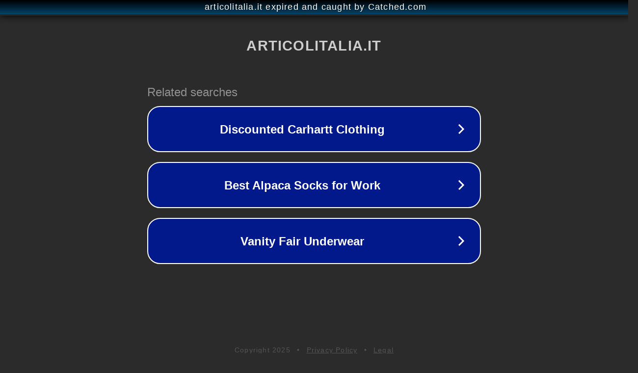

--- FILE ---
content_type: text/html; charset=utf-8
request_url: https://www.articolitalia.it/bambino-sopravvive/
body_size: 1086
content:
<!doctype html>
<html data-adblockkey="MFwwDQYJKoZIhvcNAQEBBQADSwAwSAJBANDrp2lz7AOmADaN8tA50LsWcjLFyQFcb/P2Txc58oYOeILb3vBw7J6f4pamkAQVSQuqYsKx3YzdUHCvbVZvFUsCAwEAAQ==_K22pcLZgaWZDOnZoGT+LIgaHBvRa3/Leq2bZC3pmE+hadYkNJQxqg0YO3gr2hDy6s6GP+8zAkEcMEE80bB0Y4w==" lang="en" style="background: #2B2B2B;">
<head>
    <meta charset="utf-8">
    <meta name="viewport" content="width=device-width, initial-scale=1">
    <link rel="icon" href="[data-uri]">
    <link rel="preconnect" href="https://www.google.com" crossorigin>
</head>
<body>
<div id="target" style="opacity: 0"></div>
<script>window.park = "[base64]";</script>
<script src="/bbAfTSEsw.js"></script>
</body>
</html>
